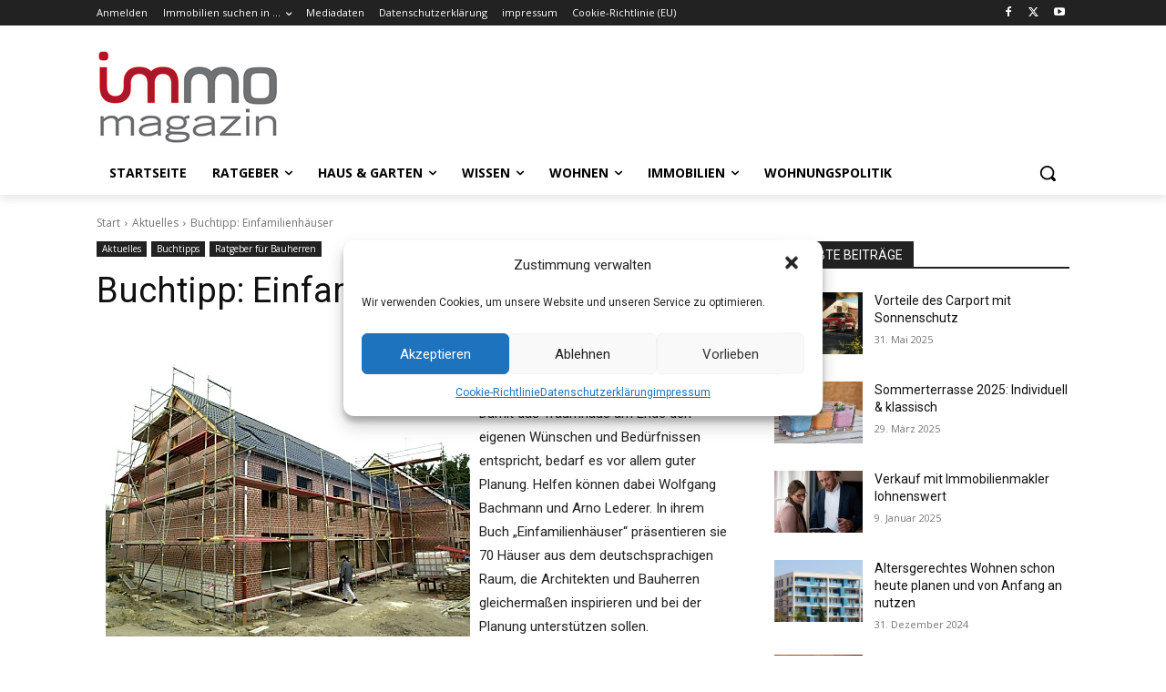

--- FILE ---
content_type: text/css
request_url: https://www.immo-magazin.de/wp-content/themes/immo-magazin/style.css?ver=12.6.8c
body_size: 234
content:
/*
Theme Name: immo-magazin 2
Author: Kai Lüderwald, webscout GmbH
Author URI: https://www.webscout.decimal
Description: immo-magazin Newspaper
Template: Newspaper
License: GNU General Public License v2 or later
License URI: http://www.gnu.org/licenses/gpl-2.0.html
Version: 1.0.0
Text Domain: newspaper-child
*/